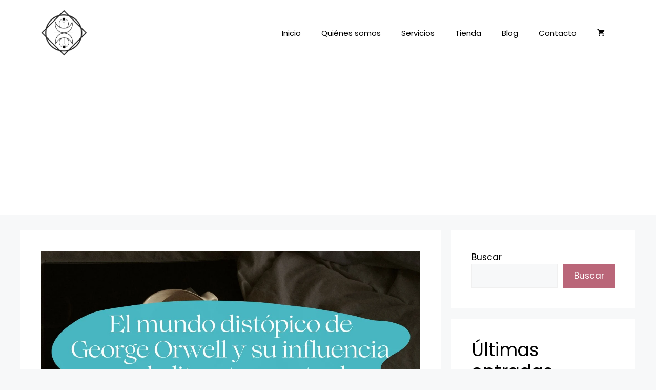

--- FILE ---
content_type: text/html; charset=utf-8
request_url: https://www.google.com/recaptcha/api2/aframe
body_size: -89
content:
<!DOCTYPE HTML><html><head><meta http-equiv="content-type" content="text/html; charset=UTF-8"></head><body><script nonce="fqUKoyeWYNfOMTEf7039Hg">/** Anti-fraud and anti-abuse applications only. See google.com/recaptcha */ try{var clients={'sodar':'https://pagead2.googlesyndication.com/pagead/sodar?'};window.addEventListener("message",function(a){try{if(a.source===window.parent){var b=JSON.parse(a.data);var c=clients[b['id']];if(c){var d=document.createElement('img');d.src=c+b['params']+'&rc='+(localStorage.getItem("rc::a")?sessionStorage.getItem("rc::b"):"");window.document.body.appendChild(d);sessionStorage.setItem("rc::e",parseInt(sessionStorage.getItem("rc::e")||0)+1);localStorage.setItem("rc::h",'1768625065711');}}}catch(b){}});window.parent.postMessage("_grecaptcha_ready", "*");}catch(b){}</script></body></html>